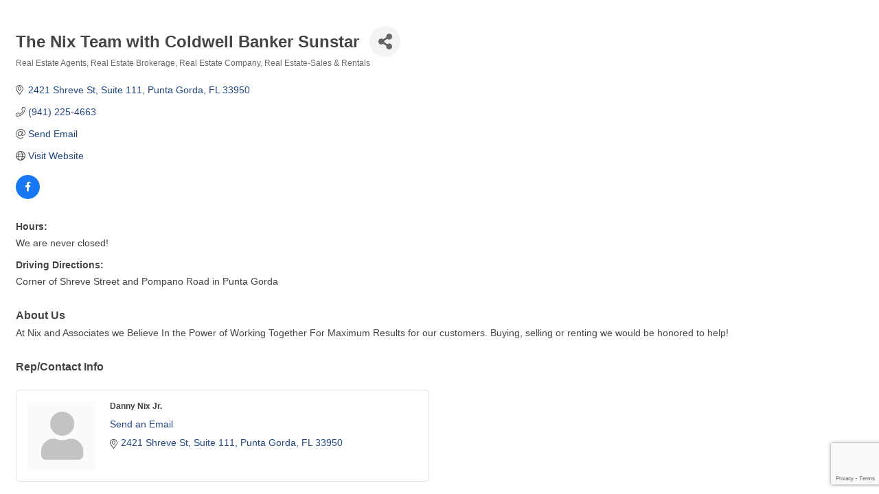

--- FILE ---
content_type: text/html; charset=utf-8
request_url: https://www.google.com/recaptcha/enterprise/anchor?ar=1&k=6LfI_T8rAAAAAMkWHrLP_GfSf3tLy9tKa839wcWa&co=aHR0cDovL2NtLnB1bnRhZ29yZGFjaGFtYmVyLmNvbTo4MA..&hl=en&v=TkacYOdEJbdB_JjX802TMer9&size=invisible&anchor-ms=20000&execute-ms=15000&cb=n0d9lfxo0eoe
body_size: 45098
content:
<!DOCTYPE HTML><html dir="ltr" lang="en"><head><meta http-equiv="Content-Type" content="text/html; charset=UTF-8">
<meta http-equiv="X-UA-Compatible" content="IE=edge">
<title>reCAPTCHA</title>
<style type="text/css">
/* cyrillic-ext */
@font-face {
  font-family: 'Roboto';
  font-style: normal;
  font-weight: 400;
  src: url(//fonts.gstatic.com/s/roboto/v18/KFOmCnqEu92Fr1Mu72xKKTU1Kvnz.woff2) format('woff2');
  unicode-range: U+0460-052F, U+1C80-1C8A, U+20B4, U+2DE0-2DFF, U+A640-A69F, U+FE2E-FE2F;
}
/* cyrillic */
@font-face {
  font-family: 'Roboto';
  font-style: normal;
  font-weight: 400;
  src: url(//fonts.gstatic.com/s/roboto/v18/KFOmCnqEu92Fr1Mu5mxKKTU1Kvnz.woff2) format('woff2');
  unicode-range: U+0301, U+0400-045F, U+0490-0491, U+04B0-04B1, U+2116;
}
/* greek-ext */
@font-face {
  font-family: 'Roboto';
  font-style: normal;
  font-weight: 400;
  src: url(//fonts.gstatic.com/s/roboto/v18/KFOmCnqEu92Fr1Mu7mxKKTU1Kvnz.woff2) format('woff2');
  unicode-range: U+1F00-1FFF;
}
/* greek */
@font-face {
  font-family: 'Roboto';
  font-style: normal;
  font-weight: 400;
  src: url(//fonts.gstatic.com/s/roboto/v18/KFOmCnqEu92Fr1Mu4WxKKTU1Kvnz.woff2) format('woff2');
  unicode-range: U+0370-0377, U+037A-037F, U+0384-038A, U+038C, U+038E-03A1, U+03A3-03FF;
}
/* vietnamese */
@font-face {
  font-family: 'Roboto';
  font-style: normal;
  font-weight: 400;
  src: url(//fonts.gstatic.com/s/roboto/v18/KFOmCnqEu92Fr1Mu7WxKKTU1Kvnz.woff2) format('woff2');
  unicode-range: U+0102-0103, U+0110-0111, U+0128-0129, U+0168-0169, U+01A0-01A1, U+01AF-01B0, U+0300-0301, U+0303-0304, U+0308-0309, U+0323, U+0329, U+1EA0-1EF9, U+20AB;
}
/* latin-ext */
@font-face {
  font-family: 'Roboto';
  font-style: normal;
  font-weight: 400;
  src: url(//fonts.gstatic.com/s/roboto/v18/KFOmCnqEu92Fr1Mu7GxKKTU1Kvnz.woff2) format('woff2');
  unicode-range: U+0100-02BA, U+02BD-02C5, U+02C7-02CC, U+02CE-02D7, U+02DD-02FF, U+0304, U+0308, U+0329, U+1D00-1DBF, U+1E00-1E9F, U+1EF2-1EFF, U+2020, U+20A0-20AB, U+20AD-20C0, U+2113, U+2C60-2C7F, U+A720-A7FF;
}
/* latin */
@font-face {
  font-family: 'Roboto';
  font-style: normal;
  font-weight: 400;
  src: url(//fonts.gstatic.com/s/roboto/v18/KFOmCnqEu92Fr1Mu4mxKKTU1Kg.woff2) format('woff2');
  unicode-range: U+0000-00FF, U+0131, U+0152-0153, U+02BB-02BC, U+02C6, U+02DA, U+02DC, U+0304, U+0308, U+0329, U+2000-206F, U+20AC, U+2122, U+2191, U+2193, U+2212, U+2215, U+FEFF, U+FFFD;
}
/* cyrillic-ext */
@font-face {
  font-family: 'Roboto';
  font-style: normal;
  font-weight: 500;
  src: url(//fonts.gstatic.com/s/roboto/v18/KFOlCnqEu92Fr1MmEU9fCRc4AMP6lbBP.woff2) format('woff2');
  unicode-range: U+0460-052F, U+1C80-1C8A, U+20B4, U+2DE0-2DFF, U+A640-A69F, U+FE2E-FE2F;
}
/* cyrillic */
@font-face {
  font-family: 'Roboto';
  font-style: normal;
  font-weight: 500;
  src: url(//fonts.gstatic.com/s/roboto/v18/KFOlCnqEu92Fr1MmEU9fABc4AMP6lbBP.woff2) format('woff2');
  unicode-range: U+0301, U+0400-045F, U+0490-0491, U+04B0-04B1, U+2116;
}
/* greek-ext */
@font-face {
  font-family: 'Roboto';
  font-style: normal;
  font-weight: 500;
  src: url(//fonts.gstatic.com/s/roboto/v18/KFOlCnqEu92Fr1MmEU9fCBc4AMP6lbBP.woff2) format('woff2');
  unicode-range: U+1F00-1FFF;
}
/* greek */
@font-face {
  font-family: 'Roboto';
  font-style: normal;
  font-weight: 500;
  src: url(//fonts.gstatic.com/s/roboto/v18/KFOlCnqEu92Fr1MmEU9fBxc4AMP6lbBP.woff2) format('woff2');
  unicode-range: U+0370-0377, U+037A-037F, U+0384-038A, U+038C, U+038E-03A1, U+03A3-03FF;
}
/* vietnamese */
@font-face {
  font-family: 'Roboto';
  font-style: normal;
  font-weight: 500;
  src: url(//fonts.gstatic.com/s/roboto/v18/KFOlCnqEu92Fr1MmEU9fCxc4AMP6lbBP.woff2) format('woff2');
  unicode-range: U+0102-0103, U+0110-0111, U+0128-0129, U+0168-0169, U+01A0-01A1, U+01AF-01B0, U+0300-0301, U+0303-0304, U+0308-0309, U+0323, U+0329, U+1EA0-1EF9, U+20AB;
}
/* latin-ext */
@font-face {
  font-family: 'Roboto';
  font-style: normal;
  font-weight: 500;
  src: url(//fonts.gstatic.com/s/roboto/v18/KFOlCnqEu92Fr1MmEU9fChc4AMP6lbBP.woff2) format('woff2');
  unicode-range: U+0100-02BA, U+02BD-02C5, U+02C7-02CC, U+02CE-02D7, U+02DD-02FF, U+0304, U+0308, U+0329, U+1D00-1DBF, U+1E00-1E9F, U+1EF2-1EFF, U+2020, U+20A0-20AB, U+20AD-20C0, U+2113, U+2C60-2C7F, U+A720-A7FF;
}
/* latin */
@font-face {
  font-family: 'Roboto';
  font-style: normal;
  font-weight: 500;
  src: url(//fonts.gstatic.com/s/roboto/v18/KFOlCnqEu92Fr1MmEU9fBBc4AMP6lQ.woff2) format('woff2');
  unicode-range: U+0000-00FF, U+0131, U+0152-0153, U+02BB-02BC, U+02C6, U+02DA, U+02DC, U+0304, U+0308, U+0329, U+2000-206F, U+20AC, U+2122, U+2191, U+2193, U+2212, U+2215, U+FEFF, U+FFFD;
}
/* cyrillic-ext */
@font-face {
  font-family: 'Roboto';
  font-style: normal;
  font-weight: 900;
  src: url(//fonts.gstatic.com/s/roboto/v18/KFOlCnqEu92Fr1MmYUtfCRc4AMP6lbBP.woff2) format('woff2');
  unicode-range: U+0460-052F, U+1C80-1C8A, U+20B4, U+2DE0-2DFF, U+A640-A69F, U+FE2E-FE2F;
}
/* cyrillic */
@font-face {
  font-family: 'Roboto';
  font-style: normal;
  font-weight: 900;
  src: url(//fonts.gstatic.com/s/roboto/v18/KFOlCnqEu92Fr1MmYUtfABc4AMP6lbBP.woff2) format('woff2');
  unicode-range: U+0301, U+0400-045F, U+0490-0491, U+04B0-04B1, U+2116;
}
/* greek-ext */
@font-face {
  font-family: 'Roboto';
  font-style: normal;
  font-weight: 900;
  src: url(//fonts.gstatic.com/s/roboto/v18/KFOlCnqEu92Fr1MmYUtfCBc4AMP6lbBP.woff2) format('woff2');
  unicode-range: U+1F00-1FFF;
}
/* greek */
@font-face {
  font-family: 'Roboto';
  font-style: normal;
  font-weight: 900;
  src: url(//fonts.gstatic.com/s/roboto/v18/KFOlCnqEu92Fr1MmYUtfBxc4AMP6lbBP.woff2) format('woff2');
  unicode-range: U+0370-0377, U+037A-037F, U+0384-038A, U+038C, U+038E-03A1, U+03A3-03FF;
}
/* vietnamese */
@font-face {
  font-family: 'Roboto';
  font-style: normal;
  font-weight: 900;
  src: url(//fonts.gstatic.com/s/roboto/v18/KFOlCnqEu92Fr1MmYUtfCxc4AMP6lbBP.woff2) format('woff2');
  unicode-range: U+0102-0103, U+0110-0111, U+0128-0129, U+0168-0169, U+01A0-01A1, U+01AF-01B0, U+0300-0301, U+0303-0304, U+0308-0309, U+0323, U+0329, U+1EA0-1EF9, U+20AB;
}
/* latin-ext */
@font-face {
  font-family: 'Roboto';
  font-style: normal;
  font-weight: 900;
  src: url(//fonts.gstatic.com/s/roboto/v18/KFOlCnqEu92Fr1MmYUtfChc4AMP6lbBP.woff2) format('woff2');
  unicode-range: U+0100-02BA, U+02BD-02C5, U+02C7-02CC, U+02CE-02D7, U+02DD-02FF, U+0304, U+0308, U+0329, U+1D00-1DBF, U+1E00-1E9F, U+1EF2-1EFF, U+2020, U+20A0-20AB, U+20AD-20C0, U+2113, U+2C60-2C7F, U+A720-A7FF;
}
/* latin */
@font-face {
  font-family: 'Roboto';
  font-style: normal;
  font-weight: 900;
  src: url(//fonts.gstatic.com/s/roboto/v18/KFOlCnqEu92Fr1MmYUtfBBc4AMP6lQ.woff2) format('woff2');
  unicode-range: U+0000-00FF, U+0131, U+0152-0153, U+02BB-02BC, U+02C6, U+02DA, U+02DC, U+0304, U+0308, U+0329, U+2000-206F, U+20AC, U+2122, U+2191, U+2193, U+2212, U+2215, U+FEFF, U+FFFD;
}

</style>
<link rel="stylesheet" type="text/css" href="https://www.gstatic.com/recaptcha/releases/TkacYOdEJbdB_JjX802TMer9/styles__ltr.css">
<script nonce="UwhMhDa-8MfCB5jHmeEjQw" type="text/javascript">window['__recaptcha_api'] = 'https://www.google.com/recaptcha/enterprise/';</script>
<script type="text/javascript" src="https://www.gstatic.com/recaptcha/releases/TkacYOdEJbdB_JjX802TMer9/recaptcha__en.js" nonce="UwhMhDa-8MfCB5jHmeEjQw">
      
    </script></head>
<body><div id="rc-anchor-alert" class="rc-anchor-alert"></div>
<input type="hidden" id="recaptcha-token" value="[base64]">
<script type="text/javascript" nonce="UwhMhDa-8MfCB5jHmeEjQw">
      recaptcha.anchor.Main.init("[\x22ainput\x22,[\x22bgdata\x22,\x22\x22,\[base64]/[base64]/[base64]/[base64]/[base64]/[base64]/[base64]/[base64]/[base64]/[base64]/[base64]\x22,\[base64]\x22,\x22woo/[base64]/Dq2fCixJcwoN8YlvDnVZyYErCo8K/w5AZwoIsHMO7ZcKJw53CsMKdJVDCh8O9UcOhQCc/GsOXZxFWB8O4w6Mlw4XDijLDmQPDsQt9LVECa8KRwp7Dj8KqfFPDtsKWIcOXJsOvwrzDlx0TcSBmwpHDm8ORwrFSw7TDnmvCsxbDimUcwrDCu0HDswTCi3cUw5UaG11AwqDDuyXCvcOjw5fCuDDDhsO3HsOyEsKKw50ccVEBw7lhwocWVRzDgGfCk1/DqjHCriDCh8KlNMOIw54owo7DnnjDocKiwr1Qwp/DvsOcN2xWAMOPMcKewpcywpQPw5Y1HVXDgy7DlsOSUDjCm8OgbUBiw6VjY8Knw7Anw59lZEQaw6zDhx7DhQfDo8OVOsOPHWjDoid8VMKlw4jDiMOjwpLClitmFxDDuWDCocOmw4/[base64]/CriNTwrAjXC5WB8KXAlHDk1QfX3TDjMKawp3DjsKyWwLDjMOXw68BOcKVw5vDu8O6w6nCkcKNasOywp9+w7MdwrfClMK2wrDDrsKtwrPDmcKEwr/[base64]/wpt5ZUXCmcKiwqjDkUPDg33DtFZqw6fCrMKMLMOaV8KARV3DpMOqcMOXwq3CoRTCuT9PwpbCrsKcw7TCsXPDiTvDmMOAG8K5IVJIB8Krw5XDkcK7wqEpw4jDhcOsZsOJw5Zrw5szWRrDpsKUw74+VwdDwr1WHDDCjgrDvy/CixF5w5QwAcKDwovDhDhwwrFkD3bDhCXCmsKAHFByw4AmcsKDwqgYeMOCw6s8F2/Cj3zDuEFzwpLDjsKKw4IOw7xDDyvDvMOhw6/DsVwUw5TCuy/[base64]/CtRDCpMO7VcK6HMOwEBjDtcKlwqFMIXfDkVp8w48Ow67Dmndbw446XFdiTkLDjQQOHMOJBMKCw6pSZ8Olw7vDmsOswp4tMSrChcKXw4jDvcKwW8K6Jw97FkcxwqwLw5sIw7o4wpDDix/Cv8OKw5Vxw6U+KcKOaA/CrGp3wrTChMKhworCkz/[base64]/CrcOJw6JvwrXDrXTCoQRww5rCmCV2wrAwaDMDfmXCpsKVw6nCg8Kbw5ATMAPChyt0wpdHM8KnRsKTwqnCvSYhWTzCuEDDulsGw48Lw4/DjjxASm13JcKqw79mw7ZUwoc6w5DDvzbCixvCpsK/woXDjj4KRMKzwovDvzktSMOlw6jDk8K7w57DhF7Ck1Z0WMOBC8KBBsKnw7LDucK5JTpdwoHCisOMWGgBJsK3HgfCmz4WwrhUd0FIXcOLUG/Dpm/CqMOyKcO1USzCinQTRcKZVMK1w7/[base64]/w4R+KE3DjmNXICVpw4Fzw6QkccKVVMOkw5bCtQ3CqFRLXlzCohrDhMK/K8KfSjA9wpcDUT/Ct05Bwpsew7vDrMK6E2rCsVPDocKrTMKOTsOlw745RsOWIsKNTk3DvnVAL8ORwpnCkAsOwo/[base64]/DuV/DpRNUwr1hw4FDwpUsHsKSwovDssOQAMKqwovCiDfDksKGfsOAwozCiMK3w5jCiMK0w7pPwpwIw6BkAATCpBTCnlo9VsOPfMKCYMK/w4vDsShJw65fTD7Crzxcw6wkAF/[base64]/DlDvDlF5LDxrDg8K1wrVUEMKhCTzCl8OhFVVPw43Di8OZwqvCmD3DtHpPwp8jdMK+ZcOxTCMWwqDCox7Cm8O2JnnDo35FwqrDoMKOwpULOMOAWlrDk8KaZ3LDoGVzBMOrBMKCw5HChMKRZ8OdK8OxKCd/wp7CrMOJwpbDq8KEfD3DnsO+w7pKC8Ktw7/DtsKUw5JuPivDiMOJLgI7CgPDgMOnwo3CuMK6TBUJXMKPRsONwoUJw54scifCsMO0wqMiw43CnUnDuz7Dq8KHUcOqUQI/B8OFw5p1wq/DmC/[base64]/DnAvCu8KQFyIfwq9uwpo+VsOCw7FoVg/Ckx55w7YYQ8O1dWjCuy7CqTbClkNKG8KrPcKDbsOLBcOUcMO6wpcOJlZ1OiHChsOVZyjDnMKow5jDvzbCrsOnw6NNQijDhFXCkUlTwqQiQcKqTcOCwr9qYlMeSMOswqp/OMKAKx3Dmz/DiRo/FAkVTMKBwo1lUsKYwqJPwpVvw7DCpkpUwptfXkLDiMOubMOyNDrDvh1pPkjDk0fCmcOjFcO1byAsYWzDpMO5wq/DoSfDiTwCw7nCtXrCvMOOwrXDrcOoS8OEwp3DpcO5ShQ8YsKAw4zDkVNXw77Do03DpcK4EF7Cr3FNSHs+w6TDqFPDisKxw4PDj0Z0w5Ivw7Ndw7Q3LVDCkxLDncKQwpzCqMKBaMO5cWIiPT7DvsKDRx/DqlUIwqfCl3FPw44SGF1/QShcwp3CicKLOyl8wpbClmVyw5EEwoXDl8O2UxfDu8KtwrbCpmjDtDtVw5bCksKdEcK+wpbCi8O0w5t+wp5cD8O8D8KOEcOgwqnCusKBw5vDqUbDuDDDn8OTbMKyw7LCpMKrbcOiwoQHGTrChTvDpGl/wpvCkz1RwrDDosOqAMOyecKQagXDqHrCs8OwFMOKwrxQw5fCqsKMwq3DqhRrO8OzDXrCp0nCi3jCqnfDvjUJwq8ZF8KZw47DgsO2woZ1eW/Cn2hCO3TDoMOMUMKWcBtQw7U5AMK5McOdw4nCtcOnCFDDvcKxw5nCrBpfwqLDvMOiMMO7DcOZHibDt8ORacKZKCkcw6oVwo3CucOQD8OlMsOvwq/CoBnChX1Uw6DDgkXDlxlsw4nCoBYGwqVxfHhAw7AJw5hGCGTDmwzDpcKTw4fCkl7CnMO4G8OqCkxAHsKlB8OGw7zDiXrChMO0GsKIN3jCs8Kxwo3DiMKZIRXCgMOKe8KIwrFgwqPDrMOdwrfCisOqYWXCinrCqcKIw7FGwp/CqMKLYxclMS5Aw7PClRFYAx7Dm35pwpTCssK2wq5CVsOYwp5Hw4lEwqQkFgzCoMKZw61WWcKWwpNwXcKdwrxRwpLCoQpdFsKuwozCo8OVw7h4wr/DshjDlnExBwwcc0XDvMK+w4VCWnBIw5/[base64]/w7ElAMOdwrJmTHDCusK3bEgyw7LDusKrw5HDicOywoTDglPDkjjDr1/[base64]/wq9vwp7Cs0NxIDNUAcKMw5vDkxTCvsKTwr7CuijCjVfCgFpNwrHDoGMHwpPDrmYBRcKjRH11aMOoBsKkATHDk8KELsOVwpjDusOMPgxrwo9MKTVMw7lXw4rCisOOw5HDoivDvcKSw4VuSsO6Z0HCmsOhXFJTwp/CrXjCisK5O8KDcFdcBzzDtMOpw5vDgizClwrDkcOqwpoxBMOLwrbCmhXCkhkWw7BKFMKowqTCoMKIworDvcOqag/CpsOKMTvDoxwaO8O8w7QBAx9QPBgTw75mw4Qga2VlwpjDgMOcM1jCuQhEUcODSH7DvcOrWsOIwoIxOlzDucKFU0rCpMK4L1p4PcOoRMKbFsKcw5HCu8OTw78ucMOWI8OTw4cfH0PDicKeX2rCtSBuwpUsw6JmHHvCp2FGwp4GekTDqj/CucOmw7Y/w75tWsKnUcKyDMOeMcOkwpHDsMO9w5rDonkjw4N9CmNBTw8HBsKXWMKYIcKOeMKLfgJfw6YfwpnCisKkHcO5IMOSwp1CPcKWwqU+wpvDjsOFwqMKw5oTwq7Ds0U/RnDDrMOUY8Kwwp7Dn8KRL8KSZcOWI2TDqMKsw7nCpBl9w4rDj8KJKcKAw7UeG8Oow7/CnSN8G3oXwrITbXrDl386w6bCgsKIwoMwwqPDtMOGwpnCqsK+LXPDjkvCgR7Di8KKwqZGZMK4cMKrwo9NJgjCokfCj2Zywpx9HHzCtcKYw5/DuTojGz9twpJHwrxWwoFmJhvDsEXDnXM2wqZmw4Ubw5VZw7DDh27DkMKCwqLDucKNVDY8w53DshLDtMKTwp/[base64]/[base64]/Cn1LDtMOpw5vClsK6MMKWw4F0XsOsw5fCkMOsaD7DpHXCi0h6wpTDgwzClMK9JnNCAW/CoMOHS8KWTVvDgXHCnMKywoUxwoLDsFDCo0ouw7TCpF/[base64]/DqQsdwozDtsOufxZ/OMKuwr9sRsK1w4zDsBMZS0xBY8ONccO1wpzDrcOow5dRw4/DkhvDhcKswpUtwo5/w6IYWmHDu0wqw5nCm0fDvsKlTsKQwq4/wrLChcKTecO6Z8Krw59tf0fCkkNsKMKaYcOYJsKLwp0iC0XClcODd8KTw5LCpMKGwos8eAlTw5jDicKYecKww5Y3I3bCozLCvcOGAMO7PFtXw77Dt8KEwrwNe8KAw4FEL8OVw6V1CsKew4t8UcOERTcPwr1Zw7XCvsKCwp3CgsKVV8OCwqXCmFJbw6PCkk7Cv8KIWcK/M8Ofwr80DsO6IsKiw6ojTMOIwqPDksKeSxk5w6Z+UsOOwoB+wo5hwpDCgEPCh2jCv8OMw6LCmMKsw4nCjBjDjMOKw7/CqcK1NMOiSWsqHGBROFnDjFEHw6TCpnzCvsOpRwcRasKjWwzDsRXCtTrDssKfbcOaaBzDkMOsfmfCu8KAF8OVRxrCsFjDoyrDlj9eRMKnwpNyw5fCssKUw43Dn07Cr2A1GTxOazN0ecOwQhZBwpLDvcKRPnwTFMOLcRNswqTCscObw6BkwpfDuF7Csn/CvsKVET7Dr1w2T3BDKws3w4Miw7jDqlLCrcOlwpfCiGoJw6TCgl8HwrTCsDIhPCTClmDDo8KJw6cpwoTCmsK/w7fDrMK7w4plBQQoOsKpEX02w7TCssOkaMOCIMKJR8Ktw7XCpHcpO8OuLsO9wrdWwpnDmxbDsFHDmMKCw4vCrFVyA8KDKWh4DjjCqcO+w6QtwozCucOwAl/[base64]/CtQgow5DDpU97PsOWwqnCmMOyHcOONcKXw6YfdcKNw7J2VMOBwoHDoBXCmMKGK1TCmMKZAsO6PcO7w6bDvsOvQjHDv8KhwrTCtMODVMKWwq7DusOkw7ltwpB5KzMBw5lgbEB0fj/DhXPDoMOvHcKBUsO/w4gyKsK+ScKLw6oQwrLCt8Kdw7bDoQTDrsOnS8KxZTBJfCnDscOQQMOZw6PDi8Ovwql3w6/CpjEHARzCkzgNdmMPPEw+w7AlFcKlwrN1KVnCq07DjsOHwqsOwrczMMOUEGXDjVQcUsO0IzhAw77DsMOFVMKUXnBRw7VvEH7Ch8OUaj/[base64]/w6gSw5sLRS/[base64]/w4U1wqjCicKSXMKRwr84wpXDrBAEEApRw5/Cr3glDMOtw4QHw4bDocOPajN/P8KgP3TCg2bDqsOxLsKnI0jCncOBw6TDgArCicK5TjMSw7JpZTfCgXUxw6JhP8KkwrA/[base64]/CsXVrw4gCN8KKAS/Co8K+wp7DqcO5SMKnVMOUPUA2w6RIw6AIK8Ohw6/DiC/[base64]/CkMOTA8ORecKjwoFyw5bCkHnCgsKhUsKyTcK4wqICCMOMw6l7wrrDq8OYf08OdsOkw7VVXMOyVDnDj8OFwpprecOhw7vCij7CqCcyw6YywrFiKMObKcOaZinDtUM/KsK6wo/CjMOCw6nDj8Ofw7rDuCvCqUXCg8K2wrPChsKew7/[base64]/IcO6KAYVI8KLVzBnU8OlZcKjTMKrbsOHw5nDlH7DvcKtw6HChwrDiBlHMB/CmSsYw5l5w6YfwqHCowPCux/Cp8OKCMKxwqATwqvDuMKYwoDCvGhjRsKJE8KZw6zCgMODLzNoB2PDklISwpTCp2FOw6DCtxXCrVZLw75vBV/Ck8O3wpczw5XDgmJLOcOcJ8KnH8OlcSJ9M8OyacOIw6h/WyDDqV7CisOBZ29EJF5uw50WI8KhwqBQw4PCjGdkw4HDlyzDucOzw4rDvhvCgzjDpSJVwqzDhQkqYsO0LU/CiCfDqcKhw5gkHW9Tw4oIe8OOcsKzCU8jDjTCtlPCv8KCDsOCL8OUWmjCj8KpYsOCan3ClgnCrsKPKMOOwrLDsTkOFy0wwp/DssKZw4nDt8OOw6XCnsK2aSdfw4zDn1PDoMOHwo8pd1zCosOsTyJGwofDvMKjw55+w7HCs24Sw5IRwotlaV/DkhkCw6/DgsO7IsKMw7VvGSVVOjzDkcKTD1fCrsKvDVZYw6XCjE9Vw63DqsOuT8Otw7PCgMOYdjoDBsOowrY1cMOHSnQ/NcOkw57Cj8Odw4nCvcKgFcKywrwwE8KWwpPCkAjDhcOybk/Dp1EGwrtSwpbCnsOEw7NbbWXDv8OZKx5SBmB+wqLDvRB0w6HCrsOadsKaRC9Ew7QHCsK3w5bCl8OrwqrCisOnQQYhCDVYLnkYwrDDh1dbZsONwp4Hw5hmOsKXMMKbEcKhw4XDncKVAcOOwp/CvMKOw6Emw4c7w7MXT8K0eDJjwqfDlcKSwq3CmcOjwprDvm7Dvi/DnsOFwppdwpXCn8KVScKcwoMoacOswqfCtFkOXcK6wp4yw505wrXDhcO6wq9MHcKMUMKYwqXCihXDi3DCiCZcYHg6BW/Dh8KhNMOvLVxiDBTDhAF3KyM/w7lkIX3DnndMBjzCuHJqwpF2wowkOsOUP8Olwo3Du8O8HcKxw6seMSgFbMOLwoTDs8OgwoRmw48tw7jDrcKyY8OOwocYUcO9wqVcw5bCgsOsw41ECcKaLMOdQcONw7Rkw5lnw7lgw6zCsgsbw5/CoMKbwq1QKMKUcXvCqMKRSAzCgkDDo8OOwp/DriMfw4PCt8OgYcOwS8OhwooSZXxEw7nDhcOuwoMXcxfDi8KOwpDCkDwxw7vDosOibE3DrsOzGSzCkcO1KDjCrXs2wpTClHXDrEVXw4llS8K5ARNjwr3CosKiw47DusK6w4XDrHxmM8Kdw4vCu8KDHXJWw6DCuUhhw4/DtmFuw6fCgcORGmbCnl/DjsKJfF9hw5DDrsOIw7QzwobDgsO5wqRzw5TCqcKZNXNgSBleBMKOw5nDkFUZw5QPE1TDj8OtSsOxEcO1fRhowoXDtSJBwq7CqRDDscOkw502e8OHwox9ZMO8TcKbw4Avw6rDicKSHjnDlsKGw6/DtcOUwrjCo8KmDj0Hw5AyTSXDisOtwpHCnsOBw7DDlMOowqXCkwLDlGZ0w6/DocK6AlZeKQzCkiZTw5zDg8KpwqPDhCzCn8K9w7Eyw73CosK2woNPUsOswq7CnRDDqHLDlgNyXDzCiUtgQQIqw6ZbTsOvXCcMfxHDjsO3w49qw5Vcw73Diz3DpTfDgcKCwrzClcKXwoA6D8OrdMOgJVF/EcK4w6LCvQhGLHbDs8KvcWTChMOdwoIVw4HChjXCj0vCvEnCtmbCmsOaFsOmU8OBNMO7BMK1E0E+w4QQwoJzRMKxLMORBAAcwpXCtsKEwpnDmw0uw4Upw4rCp8KYwpcoVsOew7bDoS3DjUjDgcKSw6hsT8OWw7gIw7bDvMKBwrbCpE7Ckj0eDcO8wpR/cMKkS8K0DBtkXH5bw6LDscK2YXo3c8ODwoUWw6wSw6Q6AW1kajIQD8KgdsOjwqXDlcOHwr/[base64]/esKmaWYKWnRBwoLCix8eCcOoNcKVIlgWa0hzAsOYw5LCisKGW8KoeD82En7CohINTzDCocKzwqrCogLDlEfDr8OywpTCjyTDiT7CpMOVCcKeIcKbw4LCh8K/OcOBP8OZwoPDgxDCgUDClFI2w5PDj8OlLgpCwqvDgAFRw4Q2w7ZqwqRzF1MMwoQSw55TbHkVKHPCn2LDhcOOVwFHwo4pYjHCnl42B8KlNMOOw5rCqCjCosKQwqbCmMOxWsOcRX/CtjRgw4vDrmTDlcO6w7E5wqXDusKNPCvDlzoqwonCqwI3YwnDjsOGw5oZw6HDsEdIBMKEwrlYwo/DqcO/w7zDiyUgw7HCgcKGwqN7wrxUI8O0w5HCpMO5YMO9MsOvwoLChcKhwq5Sw5LCkMKZw5dpdcKvbMOSKsOFw5bCjkDChcOidCLDjVrCglIUw53Cs8KqEsKmwpUWwq4PFng6wpEdAMK8w48UBW1twrEJwqXCiWTCq8KNCEwYw4PCpCxPesOMwoPCpcKHwrHDpW/Cs8KXRhkYwqzCjF5VBMOYwrxAwrPCncO6w41Yw6lew4DCjWwXMSzCl8OLHhNnw63CucOuDBl/wpXCl2jCjQg5PA/CqVM/[base64]/[base64]/OD/CkHxGw53ChsK5Kzwiw7Ykw7BuRMKkw6TCm3TDicOZdsOqwp7DtBp1KUXDhsOmwq/[base64]/CpzfDosO1w6bDqMKQw5s5w7ZsOg4YwpQyeh87w6PDv8OLbcK0w5vCosKzw44IPMKTMGgDw7gbBcOEw60iw60ddsOlw4QGw5AfwoDDoMK/[base64]/DocKhV3PChsKXw7QvC8KNw47DjnjCk8K1E1zDjmnCjivCr2/Dt8Ouw4hQw7TCjDLCg385wpsHw5R4LMKBdMOmw4t2wrpSworCkE/DnXYNw7nDlx3CkhbDuDYfwrjDn8Ohw6Ydd1nDoA7CjsOrw7Ifw7nDmcK9woDCg0bCi8OGwprCvcOpw740GB3CjVfDgQ4uPGnDjmAAw70Sw4XCgnzCvWLCkcK7wpXDsDIXw4nDosKKwoUXfMOfwotXGUjDlmEKYcKfw6Auw7TCiMO5w6DDisKwJyTDp8K/wrzCpRnDv8O8PsK7w4fDicKIwrfCl01GFcKQM3lKw5EDwrhMwpRjw5FQw73DtngiM8OhwpRSw5B+O0kUw4zDoDvDh8O7w6zCiD/DjcOAwr/DsMOSbWFDJWp8FVJFEsOGw4rCnsKZw7BpMHQpAcKDwroBNw7DoFAZeR3DpzdVNlcsw5rDnMKtATt0w4NAw6BXwr7DuFrDq8OvNXvDlsOIw6V9wqIHwr5nw4vDihNZGMK/fsKcwpdjw48dI8O6SSYAeHvCsgDDgcORwrPCvmEGw7LCjFbDtcKiJHPCkcO0CsOxw7wzI3/[base64]/DtjdycSzDgsOAw7NrMMOJwoPDunbDmsKBRB7CpBJfwp7Cr8K6w7h9wpkcOcKiB2MVfsKnwr0DQsOrSMOFwojCisOFw5TDhDNmO8Kzb8KaD13CqmxpwqkVwo0JZsOWwrLDk1/Crz8pFMKKFsK4wpgwSjVbXgENF8Klw5zClx3Dn8OzwrHCuGpfPhQAWjBXw74Ow47DoVxywqzDiRDCsg/DicOUHcK+NsKzwrlLSTHDhMKhBX3DssO7wpfDsD7DoQIWwoPChAtYwprDrjjDlMOJw6powrTDicOSw6pOwpwmwol+w4USJ8KWJMOYME/[base64]/Dh3DDv8OAHCYPfsKhwovDp07Dm0TCpsONwrbCg8OFwrpxw71OH3rDmlbCiz7DnyjChBzCncOOYMK0XMKWw57Ct2EdZEXCisO4wpVxw6NoXzjCvhwxGDliw4MlNwBcw7Aww5/Ck8ORwrN6P8KDwq1iHRxSQVTDvsKgNcOXRMOPdwlNwpJ+B8KSZGdvwqo4w7kew6bDg8KEwoUKRBHDvMOKw6TDiwJEAW4BSsKHNk/DhsKuwrlMcsOVc2EtNMO0D8Olwq01X3tsXMKLRjbDulnCgMKiw6LDisOxesOZw4UGw5/Dp8OIAgvCgcO1fMOJBWBiRMO/CV/CpikDw5/DjwXDuFjCvAHDtDbDqkg6wq/[base64]/Dgw1Xw6xEw57CjmfCs8KvUsK1wqHCknR3wrLDs2BNbsKiLWUzw6wSw7Qpw4dTwp9jasOzBMO5TMOuRcOWMcO4w4HDpVfConjCsMKdw4PDhcOOd0LDrDUfwrHCrMKOwq/[base64]/[base64]/c8OAwpPDisKiYCPDvcK7UDfCvsKywrLCgcOowqsES8K1woANETnCqivCqX/ChMOFHMKyOMOfZEtcwpbDhQNow5DCpyFWVMOowogwLFQBwqrDtcOUKcKaKTUKUXnDqMOuw45Hw6LDvm7DiXLCnB3CvUB0wrnDosOTw5Y2BsOgwrjClMOHw6AzW8KSwrrCocK8VcKSW8O8w5tpKSRgwr3DkEPDrMOAdsOzw6cHwoJ/H8KhcMOuw6wbw6ooDS3DoQR8w6XDjhwHw5EwOGXCq8OIw4nDvnfCuT0vQsOnVz7CisOwwpjCiMOawqDCtmUyFsKYwqUrWiXCk8OIwpglFzggw5vCt8KiH8OVw4lwdR7Cu8KWwrk/w7AWVcOfw4bDucO1w6LCtsKhSiDDoXBdSUrDvxoPUG8XJcOQw7grfsOwQsKFR8OVw7QHU8KrwqobHsKhXMKJV1kkw6/[base64]/CvcORwp3DpztBNhHDsAQQw5V2w7cCBMKUwqXCqsOsw4o8w4jCsSsCwpnCmsKlwofCqXYXw5sCwqpPNcO4w7rCryHCoWXCqcO5BcKKwp/DpcKMCMOfwonDnMOhwodiwqJtEFPCrMKFCCstwqzCmcKSwq/[base64]/[base64]/DhiTCrgs3wpEpwo8UKsKrF2YVwqvCtMOJO1B7w4c6w7jDhBtDw4XCviUEXiTCti04VcOqw7jCnkE4EMO+bRMvNsO4GD0gw6TDksKxPDPDpsOiwq/DmVMDw5HDjsKww5w7w6vCpMO/M8KBTSh4wrHDqHzDggFpwpzCnSA/wqTDtcKWKlIUCsKwBE9IcyrDo8Kgf8K0wqjDgMOmVwoWwqlYLcKVfcOVDsKWJ8OjMsOHwr3CqsO/DX/CqRYgw5nClMO+YMKYw7NXw4PDocKlNxlzaMONwoDDqMOWbQ1tS8ONwqQjw6LDgnXCgcOiwpRdTMK5Z8O/E8O5woTCvcO6eVBcw4p2w4gswofCgnbClsKENsONwqHDlAwpwoRPwqVzwrlywrLCvVzDizDClS1TwqbCgcKPwoTCh1DCisKmw6LDgQDCuyTCkR/CksOtbUDDoybDhMOtw4zCg8K2FsO2Q8KPCsKAB8OUw7DDmsOdwqnCtB0BNhZeVEhiLMOYWMOtw6jDncOQwodPwp7DlmItM8KxSyoXLsOEVXh4w5MbwpQMIsK/e8OzFMK5dMKbGMK7wowaeWrDlsOPw7E8Z8KSwqFuw7XCvXTCocOJw6LCmcK0w5zDq8Opw6JSwrp1e8OswrNPeB/DhcOGI8KUwoUmwqXCjHXCtsKzwpnDuH3DssKRfjthw7TDlDNQRAFNTSlmSGJyw7LDiVFPJMO8UMOsBD4XfsKdw7LDgVBreHXCrhxHQFkZC3nDqlXDlhDCuB/CuMK5JcO8aMKtV8KHAMO2CEgPNT1XRsK2UF42w6rCncOFW8KCwoNawq45w7nDqMOxwoBywrzDiGHCgMOSFsKlw5xTBwJPHRHCpTguWAnDhiTCpmQewqsVw4DCsxg1VsOMMsO5XsKfw6vClQlyN3/DkcOJwqESw6Z4wozCjMKAw4d3W011DcK+YMKrwrB/w4NmwokzScKKwotaw64GwoM6wrjDusOrFcK8eyd3wp/Ci8KUFMOAGTzCkcKyw4/[base64]/[base64]/JwLDv8K4woTCvsOhw5PCqcKtw4sSwp7DlsKETcO7ScOkNjXDmWvDmcKtby/CucO0w5DDtsOTURBANX1dw64UwooWw5QSwp0OVk7Ci27DoCbCn38IecO+Oh0XwqIDwozDlRTCicO4wr1nScK/diPDmzvCqcKWT2HCkGHCqCsCbMO6Y1UHbkPDkMOlw6EVwpA7S8O4w7/CumPDmMO0w6k2wrvCnGXDuQsfThPCrn8sSsOnF8OpJcOGXsOBF8O9F0nDlMKobsO2w7LDrcK7JsKwwqdaB2rCpn7DjCXDjMOhw7tMNUXCtx/CuXJJwrpKw7FCw4lfNGpUwq8CNcOUw598wqRtPXrCkcObwq/DisOCwqE6RxPDhzQUIsOzV8Oow5sUwpfCtcOVLsOGw4bDpWPDnBDCo07CvFPDr8KNKkDDgwtLMXvCnMOZwq/[base64]/WyENw4HCrBLChiYuPR7DiwHCmsOxw7vChsOQw6LCujtzwrvDqXfDl8OKw6bDpmVNw71tFsO2w6XDlEE2wp7DgsK8w7ZLwoDDmHzDvnPDpk/Cm8KcwqPDtC7Cl8KSRcKAGzzDrsOjHsK8CnELc8OnT8KWw4/DsMK/[base64]/DjFJ2w7cAw58tcsK1w6s7w7lww7HCiy1CwpfCgMOEa2DCoUkMMWBQw5NJOsKMZAkVw60Zw7rDpMOBecKaBMORdgTDkcKaay/Cq8KeO3IlO8OlwovCuRXDs2k1E8OXcGHCt8KpeCM0TMOBwpbDuMOZbBJ/[base64]/CjsOABQFweSRoQyBnP8Oqe0nDgjfDnG8EwrTDtGxTw6tYwrnCim3DnTEiVn3DnMO2G1PDgydew6HDvSXDnsObbcK9MVpIw7jDg0DCkmddw73Cj8O/LMORKMOwwpfDh8OZTk1PGFrCqsOPMzvDqcKDNcKUW8KIZy3Cp0JVw4jDngfCv1DDvRw6worDisKGwrLDmFgSbsOww7A9A1MYwpl1w6QvHMOOw5p0wpVTIyxnw49rdcKYw5fDnMOZwrcaKMOMw5bDh8Oewq4oAjvCrMKtasKbbm/DhgMAw63DmzvCvy52w4PClMKEJsKRBi/[base64]/DmMOwFT3CgRTCj8O1w6PDsjrDtcOvw7NgUw3CunlycnrCiMKRaEJLw7/CucK/[base64]/[base64]/K8K+Iioyw4/Dig7DrcO7wpxxNMOXwrLCmmwNw5lKZsO+BD/CnHDDsmQhMi7CpcOFw7vDugQnYEkcHcKGwrkNwpscw6TDtEUoPVHCqk/Cq8K1VSzCt8OewoYHwosHwqYdwpRKQcKbcnVrccOjwprCklEcw63DgMOuwr1yXcK2PsOFw6oHwrnCgi3CpMKow4HCq8KCwpddw73CtsKjKzsAw4rCjMKFw7hvDMOOWHpAw4w2MTfDlsOAwpMAZsOSKT9Rwr3Dvi5AeTBiFsOfw6fDqUN+wr4cR8KVfcOZwp/CnxrDkXTClMO+dMOodzPCn8KWwo/Cog0mw5BVw40xG8KywpcQcBLCn2odSXliX8KZwp3CiQVuTnhIwq3Cp8KoccOTwpzDjSPDllrCgMOXwoIaQw4Ew4gqPMO9bMOMw63CtQUKVMKjwpV4UMOiwonDgknDqm/[base64]/w6IwMXzDvSxHw69kYF7ChybDvsOjW1gsZMKGMsKIwrvDtFg7w5TCpy3DmiDDlcOHw4cKXVvCucKWUBZtwoYSwo4Vw7HCtsKrVQJgwpbChsKQwq8SQl7DhsKqw4jDn2gwwpbDrcK6Y0RsesOhDsOew4fDi27Dg8OqwoXCtcO/FcOqbcKXJcOmw6LCt3LDim0DwpXCggBgIyh8wpx9cD0/[base64]/CmUXDrVPCmcO5RsOnwrLDrivDo8KNSA3DtT9zw4kJGsKJwpvDpMOqLsOwwrDCoMKPIXjDmmbCkyPCpXbDrFoDw6ADS8OQFsK5w6wCc8Kxwr/[base64]/flIzw69bWcKEw49aeCfCocOeeMKAHMKeF8OWfiRjXD7CpkLCvMOoI8KsU8OZw4PChTzCq8ORTnseIGLCocKdICoIHmA4F8K+w4nClzfCiT/DmzYYwo4EwpHCnBjChhlveMKxw5jDl1jDoMK2GB/Cui1DwpjDhsKEwqBHwr0wcMK8wpLDgMOveXlxTm7Clj9Iw48HwrRCQsKLw5HDjcKLw7s8w6ZzRCotFF/[base64]/wpTDpcO+w5fCiS/[base64]/Cp8K1OsOXw5HCnsKhw5JuJHXCssKLwqVSwoPDocOyH8KjXcOKwonDiMOqwo9rVMOEUMKza8OowppAw7ctTGZBexjDlMK6N3nDs8Kuw41iw7DDgsOPSX3Dg3pywqPCowM9NWssLMK8YsOBQm5Ew4LDpnxWw6fCoCl+DMOXcjPDosOPwqQAwrtswrkqw5XCmMKrwr/DjxfCnQpNwqt0asOvF3fDocOBHsOtESbDpRtYw5nDgH/Cr8ORw4/CjHtLOSbCpMKKw6tNasOYwqIcwp/Cti/CgRwFwp5Gw55mwp/[base64]/UgbDucKLw4vDt8O5w5FGwroYJH3CnmfDvQ9Ow5bCiCEFdFnDmVc+SgUQwpXDoMKxw4wqw5vCk8OmV8OFEMK4fcKQZFQLwpzDvWbCizPDgwTCtx7ChsK+IMOER3E+MBFCKcKEw7xAw4psA8KmwrXDrVotHB5Sw7zCjj0ueizCpCwQwoHCuDQcIMKpb8KLwr/[base64]/wrVWPU3Crx3CoUTDgVJGHDnCqzHCk8KYcsKdwqkba2saw6YBZRvCjhhjeToAIDxOBAQSwpxJw5I2w5IvL8KDJ8OyX1TCrAR0MjHCsMO3wq7DvsOQwq5iT8O6AB3Ch3fDhEhlwoRYRMO1UC1Pw6krwp/DuMOWw5ZTM21nw4Qob1XDv8KWBBAXZntjbxh/QiFSwpp1wo/CjCUzw5NQw7wawrQlwqIRw5tkwqY6w4fDnlDCmxdtw7/DhFkUPB8GfHk+wptoM2IlbkTCnMO/w7DDiWzDrmPDlTHCk1s9CWAtQsOKwpjDtxtCfsOUw5hYwqPDgsOsw5VawqJsH8OQA8KeIC7Dq8K2w7p2J8Kmw7VIwqXCqBHDgMO1IxbCmBAGUAvChsOCTsKvw5s/wonDksORw6HCs8K1AcOlwqROwqHDoSzDtsOTwq/DqcOHwrVXwqF1X193w6YlMsOgNcOVwoUzwo3CpsOMw6lmXD3CkMKMw4DCjwHDo8O5IMOWw7XDhsO3w7rDmMK3w6/Dqi5fD1knRcOfbjDCoATDiUcGck0mFsO6w6bDlcKBUcKbw5oIKcK2NsKiwoItwqRLQMKkw58SwqLCgEYKfWUcwrLCu2LCpMKiEVDCt8K2wrA2wovCmgPDqDYEw6FQLsKEwqEhwrgCC2DCu8Kjw50rwrnCtgnCr2x+NlDDtcOACzwswqEKwqptYxTDmhPCtMOIw6p/w67Dq1hgw44Wwr8eCH3Co8OZwocGwoBLwoxIw7kUw4l7wrkaKCN/woXCgS3CqMKYwpTDihAjWcKKw6zDnsKMH0sYDxDCq8KEaAfDpMO2cMOew7bCpAUjAsOmwqM/[base64]/[base64]/w6nCh8Knwo/ClMOyw7bDvxTDnMKrB1XDusODHcK2w5QWK8KMNcOpw4MrwrZ4NBjDklfClFA/[base64]/DpsKDdcO7w5TDpFddP8OFT3jDggvCinoLwrQZK8OLAcOtw6/CuWTDm189AsKpw7Bpc8Kjw7XDmsKPwrxNL34RwqTCssONMB4qER3ClBQDTcOFcMKBPgdSw6XCoxzDucK8L8OwW8K9G8OES8KRd8OiwrxSwopYEBvDgis1MSPDqg/DoF8xwotpLCFsQ2ZaOxTCksK+a8ONDMKAw5/DvSfCpibDqcOPwrrDh3xMw6vCj8O5w5MPJMKbNcOqwrbCvTrCsQ7DgWw5WcKvYnPDhgg1P8Kew68Aw5JyYMKSThkmw5jCs2p2RyA1w5nDhMK3DzDDjMO/wqHDiMKGw68iBH5JwojCp8KxwpthfMKFw5rDn8ODDMKYw7zCoMOkwozCslRsHcK8woJHw5VRO8KHwpjCmMKQEgnCqcOJdAnDmcKoRhLDn8KwwqfCik/DuBfCiMOwwo1ew6XCmcKpGTjDumnCqWTDmcKqwqjDvTfDvUgtw6E9OcODX8Onw5bCpRnDvgLDgQPDjjdbMF5JwpUbwp7ChyU4W8OjN8OpwpZvIgRRwoBAUCXDtgXDkcKKw4bDtcOXw7IBwpxXw5J3UsONwqkPwozDsMKawpgnwqnCoMK/fsOeccOvLsOUOnMHwogFw6dbBsOFwqMGfxnDjsKVHMKUagDDmcK/w4/[base64]\\u003d\\u003d\x22],null,[\x22conf\x22,null,\x226LfI_T8rAAAAAMkWHrLP_GfSf3tLy9tKa839wcWa\x22,0,null,null,null,1,[21,125,63,73,95,87,41,43,42,83,102,105,109,121],[7668936,496],0,null,null,null,null,0,null,0,null,700,1,null,0,\[base64]/tzcYADoGZWF6dTZkEg4Iiv2INxgAOgVNZklJNBoZCAMSFR0U8JfjNw7/vqUGGcSdCRmc4owCGQ\\u003d\\u003d\x22,0,0,null,null,1,null,0,0],\x22http://cm.puntagordachamber.com:80\x22,null,[3,1,1],null,null,null,1,3600,[\x22https://www.google.com/intl/en/policies/privacy/\x22,\x22https://www.google.com/intl/en/policies/terms/\x22],\x225inxdd3pfv9k6LMZif+6cxKsl19VOJRasHEXpjLOWBA\\u003d\x22,1,0,null,1,1763930647962,0,0,[210,171,233,172,117],null,[228,235,133,108,68],\x22RC-8j7kpj4w22hq6g\x22,null,null,null,null,null,\x220dAFcWeA4FSoYyjX1L1_ctJwSG8-3XU3BqG0PW-_qvq9Y74urwKq10E3u7LYyf6F54eer4y-oGV-GGxC6ZdkRIk-KEAd9N8gALwA\x22,1764013447759]");
    </script></body></html>